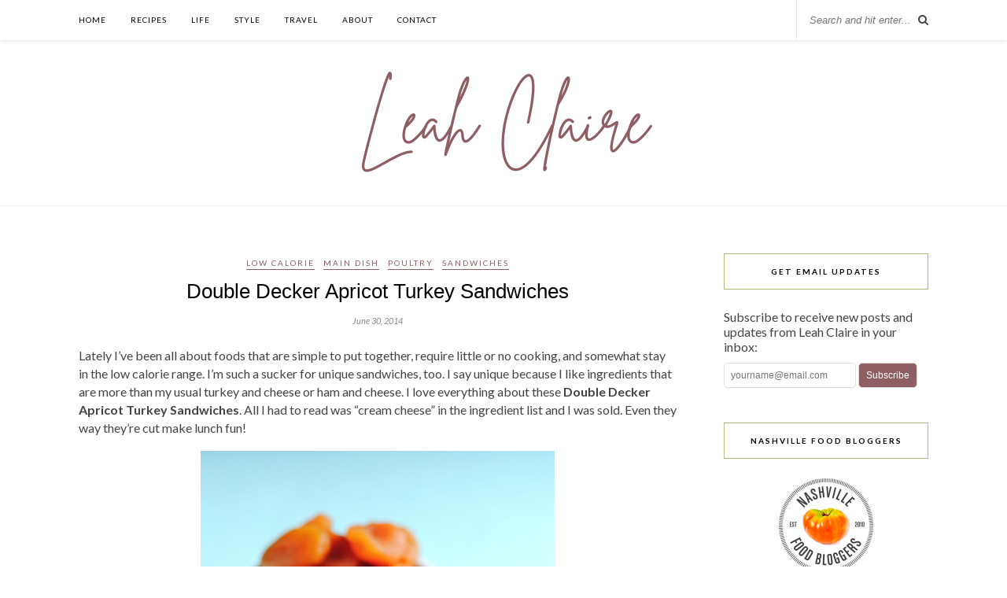

--- FILE ---
content_type: text/html; charset=UTF-8
request_url: https://www.leah-claire.com/double-decker-apricot-turkey-sandwiches/
body_size: 17763
content:
<!DOCTYPE html>
<html lang="en-US">
<head>
	<meta charset="UTF-8">
	<meta http-equiv="X-UA-Compatible" content="IE=edge">
	<meta name="viewport" content="width=device-width, initial-scale=1">
	<meta name="google-site-verification" content="tJzmu0D4QHcM7wfKn3EjE3Uq63EtukS0tZ9BKMUe_BI" />

<!-- Hotjar Tracking Code for www.sohowsittaste.com -->
<script>
    (function(h,o,t,j,a,r){
        h.hj=h.hj||function(){(h.hj.q=h.hj.q||[]).push(arguments)};
        h._hjSettings={hjid:49651,hjsv:5};
        a=o.getElementsByTagName('head')[0];
        r=o.createElement('script');r.async=1;
        r.src=t+h._hjSettings.hjid+j+h._hjSettings.hjsv;
        a.appendChild(r);
    })(window,document,'//static.hotjar.com/c/hotjar-','.js?sv=');
</script>
<!-- end Hotjar -->

<!-- Google Analytics -->
	<script>
  (function(i,s,o,g,r,a,m){i['GoogleAnalyticsObject']=r;i[r]=i[r]||function(){
  (i[r].q=i[r].q||[]).push(arguments)},i[r].l=1*new Date();a=s.createElement(o),
  m=s.getElementsByTagName(o)[0];a.async=1;a.src=g;m.parentNode.insertBefore(a,m)
  })(window,document,'script','//www.google-analytics.com/analytics.js','ga');

  ga('create', 'UA-15962773-1', 'auto');
  ga('send', 'pageview');

</script>
<!-- end Google Analytics -->
	
	<title>Double Decker Apricot Turkey Sandwiches</title>

	<link rel="profile" href="https://gmpg.org/xfn/11" />
	
		<link rel="shortcut icon" href="https://www.leah-claire.com/wp-content/uploads/2020/10/LC-initials-purple-no-bkgd.png" />
		
	<link rel="alternate" type="application/rss+xml" title="Leah Claire RSS Feed" href="https://www.leah-claire.com/feed/" />
	<link rel="alternate" type="application/atom+xml" title="Leah Claire Atom Feed" href="https://www.leah-claire.com/feed/atom/" />
	<link rel="pingback" href="https://www.leah-claire.com/xmlrpc.php" />
	
	<meta name='robots' content='index, follow, max-image-preview:large, max-snippet:-1, max-video-preview:-1' />
	<style>img:is([sizes="auto" i], [sizes^="auto," i]) { contain-intrinsic-size: 3000px 1500px }</style>
	
	<!-- This site is optimized with the Yoast SEO plugin v24.4 - https://yoast.com/wordpress/plugins/seo/ -->
	<meta name="description" content="Recipe for Double Decker Apricot Turkey Sandwiches. Apricot jam with honey nut cream cheese and turkey sandwiched between cinnamon raisin bread." />
	<link rel="canonical" href="https://www.leah-claire.com/double-decker-apricot-turkey-sandwiches/" />
	<meta property="og:locale" content="en_US" />
	<meta property="og:type" content="article" />
	<meta property="og:title" content="Double Decker Apricot Turkey Sandwiches" />
	<meta property="og:description" content="Recipe for Double Decker Apricot Turkey Sandwiches. Apricot jam with honey nut cream cheese and turkey sandwiched between cinnamon raisin bread." />
	<meta property="og:url" content="https://www.leah-claire.com/double-decker-apricot-turkey-sandwiches/" />
	<meta property="og:site_name" content="Leah Claire" />
	<meta property="article:published_time" content="2014-06-30T14:19:06+00:00" />
	<meta property="og:image" content="https://www.leah-claire.com/wp-content/uploads/2014/06/ApricotTurkeySandwiches250.jpg" />
	<meta property="og:image:width" content="250" />
	<meta property="og:image:height" content="250" />
	<meta property="og:image:type" content="image/jpeg" />
	<meta name="author" content="Leah Short" />
	<meta name="twitter:card" content="summary_large_image" />
	<meta name="twitter:creator" content="@SoHowsItTaste" />
	<meta name="twitter:site" content="@SoHowsItTaste" />
	<meta name="twitter:label1" content="Written by" />
	<meta name="twitter:data1" content="Leah Short" />
	<meta name="twitter:label2" content="Est. reading time" />
	<meta name="twitter:data2" content="2 minutes" />
	<script type="application/ld+json" class="yoast-schema-graph">{"@context":"https://schema.org","@graph":[{"@type":"WebPage","@id":"https://www.leah-claire.com/double-decker-apricot-turkey-sandwiches/","url":"https://www.leah-claire.com/double-decker-apricot-turkey-sandwiches/","name":"Double Decker Apricot Turkey Sandwiches","isPartOf":{"@id":"https://www.leah-claire.com/#website"},"primaryImageOfPage":{"@id":"https://www.leah-claire.com/double-decker-apricot-turkey-sandwiches/#primaryimage"},"image":{"@id":"https://www.leah-claire.com/double-decker-apricot-turkey-sandwiches/#primaryimage"},"thumbnailUrl":"https://www.leah-claire.com/wp-content/uploads/2014/06/ApricotTurkeySandwiches250.jpg","datePublished":"2014-06-30T14:19:06+00:00","author":{"@id":"https://www.leah-claire.com/#/schema/person/3774f86d6a54bddbfb874f66377898fb"},"description":"Recipe for Double Decker Apricot Turkey Sandwiches. Apricot jam with honey nut cream cheese and turkey sandwiched between cinnamon raisin bread.","breadcrumb":{"@id":"https://www.leah-claire.com/double-decker-apricot-turkey-sandwiches/#breadcrumb"},"inLanguage":"en-US","potentialAction":[{"@type":"ReadAction","target":["https://www.leah-claire.com/double-decker-apricot-turkey-sandwiches/"]}]},{"@type":"ImageObject","inLanguage":"en-US","@id":"https://www.leah-claire.com/double-decker-apricot-turkey-sandwiches/#primaryimage","url":"https://www.leah-claire.com/wp-content/uploads/2014/06/ApricotTurkeySandwiches250.jpg","contentUrl":"https://www.leah-claire.com/wp-content/uploads/2014/06/ApricotTurkeySandwiches250.jpg","width":250,"height":250,"caption":"Double Decker Apricot Turkey Sandwiches"},{"@type":"BreadcrumbList","@id":"https://www.leah-claire.com/double-decker-apricot-turkey-sandwiches/#breadcrumb","itemListElement":[{"@type":"ListItem","position":1,"name":"Home","item":"https://www.leah-claire.com/"},{"@type":"ListItem","position":2,"name":"Double Decker Apricot Turkey Sandwiches"}]},{"@type":"WebSite","@id":"https://www.leah-claire.com/#website","url":"https://www.leah-claire.com/","name":"Leah Claire","description":"","potentialAction":[{"@type":"SearchAction","target":{"@type":"EntryPoint","urlTemplate":"https://www.leah-claire.com/?s={search_term_string}"},"query-input":{"@type":"PropertyValueSpecification","valueRequired":true,"valueName":"search_term_string"}}],"inLanguage":"en-US"},{"@type":"Person","@id":"https://www.leah-claire.com/#/schema/person/3774f86d6a54bddbfb874f66377898fb","name":"Leah Short","image":{"@type":"ImageObject","inLanguage":"en-US","@id":"https://www.leah-claire.com/#/schema/person/image/","url":"https://secure.gravatar.com/avatar/2cb90a791e12359193f72efa8af8f82c?s=96&d=https%3A%2F%2Fwww.leah-claire.com%2Fwp-content%2Fuploads%2F2020%2F10%2FLC-initials-purple.png&r=g","contentUrl":"https://secure.gravatar.com/avatar/2cb90a791e12359193f72efa8af8f82c?s=96&d=https%3A%2F%2Fwww.leah-claire.com%2Fwp-content%2Fuploads%2F2020%2F10%2FLC-initials-purple.png&r=g","caption":"Leah Short"},"description":"Hi, I'm Leah! I'm a food-loving blogger in Nashville, Tennessee. Pull up a chair and let's share recipes, travel advice, home projects, or just good conversation. I'm so glad you're here!"}]}</script>
	<!-- / Yoast SEO plugin. -->


<link rel='dns-prefetch' href='//maxcdn.bootstrapcdn.com' />
<link rel='dns-prefetch' href='//fonts.googleapis.com' />
<link rel="alternate" type="application/rss+xml" title="Leah Claire &raquo; Feed" href="https://www.leah-claire.com/feed/" />
<link rel="alternate" type="application/rss+xml" title="Leah Claire &raquo; Comments Feed" href="https://www.leah-claire.com/comments/feed/" />
<link rel="alternate" type="application/rss+xml" title="Leah Claire &raquo; Double Decker Apricot Turkey Sandwiches Comments Feed" href="https://www.leah-claire.com/double-decker-apricot-turkey-sandwiches/feed/" />
<script type="text/javascript">
/* <![CDATA[ */
window._wpemojiSettings = {"baseUrl":"https:\/\/s.w.org\/images\/core\/emoji\/15.0.3\/72x72\/","ext":".png","svgUrl":"https:\/\/s.w.org\/images\/core\/emoji\/15.0.3\/svg\/","svgExt":".svg","source":{"concatemoji":"https:\/\/www.leah-claire.com\/wp-includes\/js\/wp-emoji-release.min.js?ver=6.7.4"}};
/*! This file is auto-generated */
!function(i,n){var o,s,e;function c(e){try{var t={supportTests:e,timestamp:(new Date).valueOf()};sessionStorage.setItem(o,JSON.stringify(t))}catch(e){}}function p(e,t,n){e.clearRect(0,0,e.canvas.width,e.canvas.height),e.fillText(t,0,0);var t=new Uint32Array(e.getImageData(0,0,e.canvas.width,e.canvas.height).data),r=(e.clearRect(0,0,e.canvas.width,e.canvas.height),e.fillText(n,0,0),new Uint32Array(e.getImageData(0,0,e.canvas.width,e.canvas.height).data));return t.every(function(e,t){return e===r[t]})}function u(e,t,n){switch(t){case"flag":return n(e,"\ud83c\udff3\ufe0f\u200d\u26a7\ufe0f","\ud83c\udff3\ufe0f\u200b\u26a7\ufe0f")?!1:!n(e,"\ud83c\uddfa\ud83c\uddf3","\ud83c\uddfa\u200b\ud83c\uddf3")&&!n(e,"\ud83c\udff4\udb40\udc67\udb40\udc62\udb40\udc65\udb40\udc6e\udb40\udc67\udb40\udc7f","\ud83c\udff4\u200b\udb40\udc67\u200b\udb40\udc62\u200b\udb40\udc65\u200b\udb40\udc6e\u200b\udb40\udc67\u200b\udb40\udc7f");case"emoji":return!n(e,"\ud83d\udc26\u200d\u2b1b","\ud83d\udc26\u200b\u2b1b")}return!1}function f(e,t,n){var r="undefined"!=typeof WorkerGlobalScope&&self instanceof WorkerGlobalScope?new OffscreenCanvas(300,150):i.createElement("canvas"),a=r.getContext("2d",{willReadFrequently:!0}),o=(a.textBaseline="top",a.font="600 32px Arial",{});return e.forEach(function(e){o[e]=t(a,e,n)}),o}function t(e){var t=i.createElement("script");t.src=e,t.defer=!0,i.head.appendChild(t)}"undefined"!=typeof Promise&&(o="wpEmojiSettingsSupports",s=["flag","emoji"],n.supports={everything:!0,everythingExceptFlag:!0},e=new Promise(function(e){i.addEventListener("DOMContentLoaded",e,{once:!0})}),new Promise(function(t){var n=function(){try{var e=JSON.parse(sessionStorage.getItem(o));if("object"==typeof e&&"number"==typeof e.timestamp&&(new Date).valueOf()<e.timestamp+604800&&"object"==typeof e.supportTests)return e.supportTests}catch(e){}return null}();if(!n){if("undefined"!=typeof Worker&&"undefined"!=typeof OffscreenCanvas&&"undefined"!=typeof URL&&URL.createObjectURL&&"undefined"!=typeof Blob)try{var e="postMessage("+f.toString()+"("+[JSON.stringify(s),u.toString(),p.toString()].join(",")+"));",r=new Blob([e],{type:"text/javascript"}),a=new Worker(URL.createObjectURL(r),{name:"wpTestEmojiSupports"});return void(a.onmessage=function(e){c(n=e.data),a.terminate(),t(n)})}catch(e){}c(n=f(s,u,p))}t(n)}).then(function(e){for(var t in e)n.supports[t]=e[t],n.supports.everything=n.supports.everything&&n.supports[t],"flag"!==t&&(n.supports.everythingExceptFlag=n.supports.everythingExceptFlag&&n.supports[t]);n.supports.everythingExceptFlag=n.supports.everythingExceptFlag&&!n.supports.flag,n.DOMReady=!1,n.readyCallback=function(){n.DOMReady=!0}}).then(function(){return e}).then(function(){var e;n.supports.everything||(n.readyCallback(),(e=n.source||{}).concatemoji?t(e.concatemoji):e.wpemoji&&e.twemoji&&(t(e.twemoji),t(e.wpemoji)))}))}((window,document),window._wpemojiSettings);
/* ]]> */
</script>
<style id='wp-emoji-styles-inline-css' type='text/css'>

	img.wp-smiley, img.emoji {
		display: inline !important;
		border: none !important;
		box-shadow: none !important;
		height: 1em !important;
		width: 1em !important;
		margin: 0 0.07em !important;
		vertical-align: -0.1em !important;
		background: none !important;
		padding: 0 !important;
	}
</style>
<link rel='stylesheet' id='wp-block-library-css' href='https://www.leah-claire.com/wp-includes/css/dist/block-library/style.min.css?ver=6.7.4' type='text/css' media='all' />
<style id='classic-theme-styles-inline-css' type='text/css'>
/*! This file is auto-generated */
.wp-block-button__link{color:#fff;background-color:#32373c;border-radius:9999px;box-shadow:none;text-decoration:none;padding:calc(.667em + 2px) calc(1.333em + 2px);font-size:1.125em}.wp-block-file__button{background:#32373c;color:#fff;text-decoration:none}
</style>
<style id='global-styles-inline-css' type='text/css'>
:root{--wp--preset--aspect-ratio--square: 1;--wp--preset--aspect-ratio--4-3: 4/3;--wp--preset--aspect-ratio--3-4: 3/4;--wp--preset--aspect-ratio--3-2: 3/2;--wp--preset--aspect-ratio--2-3: 2/3;--wp--preset--aspect-ratio--16-9: 16/9;--wp--preset--aspect-ratio--9-16: 9/16;--wp--preset--color--black: #000000;--wp--preset--color--cyan-bluish-gray: #abb8c3;--wp--preset--color--white: #ffffff;--wp--preset--color--pale-pink: #f78da7;--wp--preset--color--vivid-red: #cf2e2e;--wp--preset--color--luminous-vivid-orange: #ff6900;--wp--preset--color--luminous-vivid-amber: #fcb900;--wp--preset--color--light-green-cyan: #7bdcb5;--wp--preset--color--vivid-green-cyan: #00d084;--wp--preset--color--pale-cyan-blue: #8ed1fc;--wp--preset--color--vivid-cyan-blue: #0693e3;--wp--preset--color--vivid-purple: #9b51e0;--wp--preset--gradient--vivid-cyan-blue-to-vivid-purple: linear-gradient(135deg,rgba(6,147,227,1) 0%,rgb(155,81,224) 100%);--wp--preset--gradient--light-green-cyan-to-vivid-green-cyan: linear-gradient(135deg,rgb(122,220,180) 0%,rgb(0,208,130) 100%);--wp--preset--gradient--luminous-vivid-amber-to-luminous-vivid-orange: linear-gradient(135deg,rgba(252,185,0,1) 0%,rgba(255,105,0,1) 100%);--wp--preset--gradient--luminous-vivid-orange-to-vivid-red: linear-gradient(135deg,rgba(255,105,0,1) 0%,rgb(207,46,46) 100%);--wp--preset--gradient--very-light-gray-to-cyan-bluish-gray: linear-gradient(135deg,rgb(238,238,238) 0%,rgb(169,184,195) 100%);--wp--preset--gradient--cool-to-warm-spectrum: linear-gradient(135deg,rgb(74,234,220) 0%,rgb(151,120,209) 20%,rgb(207,42,186) 40%,rgb(238,44,130) 60%,rgb(251,105,98) 80%,rgb(254,248,76) 100%);--wp--preset--gradient--blush-light-purple: linear-gradient(135deg,rgb(255,206,236) 0%,rgb(152,150,240) 100%);--wp--preset--gradient--blush-bordeaux: linear-gradient(135deg,rgb(254,205,165) 0%,rgb(254,45,45) 50%,rgb(107,0,62) 100%);--wp--preset--gradient--luminous-dusk: linear-gradient(135deg,rgb(255,203,112) 0%,rgb(199,81,192) 50%,rgb(65,88,208) 100%);--wp--preset--gradient--pale-ocean: linear-gradient(135deg,rgb(255,245,203) 0%,rgb(182,227,212) 50%,rgb(51,167,181) 100%);--wp--preset--gradient--electric-grass: linear-gradient(135deg,rgb(202,248,128) 0%,rgb(113,206,126) 100%);--wp--preset--gradient--midnight: linear-gradient(135deg,rgb(2,3,129) 0%,rgb(40,116,252) 100%);--wp--preset--font-size--small: 13px;--wp--preset--font-size--medium: 20px;--wp--preset--font-size--large: 36px;--wp--preset--font-size--x-large: 42px;--wp--preset--spacing--20: 0.44rem;--wp--preset--spacing--30: 0.67rem;--wp--preset--spacing--40: 1rem;--wp--preset--spacing--50: 1.5rem;--wp--preset--spacing--60: 2.25rem;--wp--preset--spacing--70: 3.38rem;--wp--preset--spacing--80: 5.06rem;--wp--preset--shadow--natural: 6px 6px 9px rgba(0, 0, 0, 0.2);--wp--preset--shadow--deep: 12px 12px 50px rgba(0, 0, 0, 0.4);--wp--preset--shadow--sharp: 6px 6px 0px rgba(0, 0, 0, 0.2);--wp--preset--shadow--outlined: 6px 6px 0px -3px rgba(255, 255, 255, 1), 6px 6px rgba(0, 0, 0, 1);--wp--preset--shadow--crisp: 6px 6px 0px rgba(0, 0, 0, 1);}:where(.is-layout-flex){gap: 0.5em;}:where(.is-layout-grid){gap: 0.5em;}body .is-layout-flex{display: flex;}.is-layout-flex{flex-wrap: wrap;align-items: center;}.is-layout-flex > :is(*, div){margin: 0;}body .is-layout-grid{display: grid;}.is-layout-grid > :is(*, div){margin: 0;}:where(.wp-block-columns.is-layout-flex){gap: 2em;}:where(.wp-block-columns.is-layout-grid){gap: 2em;}:where(.wp-block-post-template.is-layout-flex){gap: 1.25em;}:where(.wp-block-post-template.is-layout-grid){gap: 1.25em;}.has-black-color{color: var(--wp--preset--color--black) !important;}.has-cyan-bluish-gray-color{color: var(--wp--preset--color--cyan-bluish-gray) !important;}.has-white-color{color: var(--wp--preset--color--white) !important;}.has-pale-pink-color{color: var(--wp--preset--color--pale-pink) !important;}.has-vivid-red-color{color: var(--wp--preset--color--vivid-red) !important;}.has-luminous-vivid-orange-color{color: var(--wp--preset--color--luminous-vivid-orange) !important;}.has-luminous-vivid-amber-color{color: var(--wp--preset--color--luminous-vivid-amber) !important;}.has-light-green-cyan-color{color: var(--wp--preset--color--light-green-cyan) !important;}.has-vivid-green-cyan-color{color: var(--wp--preset--color--vivid-green-cyan) !important;}.has-pale-cyan-blue-color{color: var(--wp--preset--color--pale-cyan-blue) !important;}.has-vivid-cyan-blue-color{color: var(--wp--preset--color--vivid-cyan-blue) !important;}.has-vivid-purple-color{color: var(--wp--preset--color--vivid-purple) !important;}.has-black-background-color{background-color: var(--wp--preset--color--black) !important;}.has-cyan-bluish-gray-background-color{background-color: var(--wp--preset--color--cyan-bluish-gray) !important;}.has-white-background-color{background-color: var(--wp--preset--color--white) !important;}.has-pale-pink-background-color{background-color: var(--wp--preset--color--pale-pink) !important;}.has-vivid-red-background-color{background-color: var(--wp--preset--color--vivid-red) !important;}.has-luminous-vivid-orange-background-color{background-color: var(--wp--preset--color--luminous-vivid-orange) !important;}.has-luminous-vivid-amber-background-color{background-color: var(--wp--preset--color--luminous-vivid-amber) !important;}.has-light-green-cyan-background-color{background-color: var(--wp--preset--color--light-green-cyan) !important;}.has-vivid-green-cyan-background-color{background-color: var(--wp--preset--color--vivid-green-cyan) !important;}.has-pale-cyan-blue-background-color{background-color: var(--wp--preset--color--pale-cyan-blue) !important;}.has-vivid-cyan-blue-background-color{background-color: var(--wp--preset--color--vivid-cyan-blue) !important;}.has-vivid-purple-background-color{background-color: var(--wp--preset--color--vivid-purple) !important;}.has-black-border-color{border-color: var(--wp--preset--color--black) !important;}.has-cyan-bluish-gray-border-color{border-color: var(--wp--preset--color--cyan-bluish-gray) !important;}.has-white-border-color{border-color: var(--wp--preset--color--white) !important;}.has-pale-pink-border-color{border-color: var(--wp--preset--color--pale-pink) !important;}.has-vivid-red-border-color{border-color: var(--wp--preset--color--vivid-red) !important;}.has-luminous-vivid-orange-border-color{border-color: var(--wp--preset--color--luminous-vivid-orange) !important;}.has-luminous-vivid-amber-border-color{border-color: var(--wp--preset--color--luminous-vivid-amber) !important;}.has-light-green-cyan-border-color{border-color: var(--wp--preset--color--light-green-cyan) !important;}.has-vivid-green-cyan-border-color{border-color: var(--wp--preset--color--vivid-green-cyan) !important;}.has-pale-cyan-blue-border-color{border-color: var(--wp--preset--color--pale-cyan-blue) !important;}.has-vivid-cyan-blue-border-color{border-color: var(--wp--preset--color--vivid-cyan-blue) !important;}.has-vivid-purple-border-color{border-color: var(--wp--preset--color--vivid-purple) !important;}.has-vivid-cyan-blue-to-vivid-purple-gradient-background{background: var(--wp--preset--gradient--vivid-cyan-blue-to-vivid-purple) !important;}.has-light-green-cyan-to-vivid-green-cyan-gradient-background{background: var(--wp--preset--gradient--light-green-cyan-to-vivid-green-cyan) !important;}.has-luminous-vivid-amber-to-luminous-vivid-orange-gradient-background{background: var(--wp--preset--gradient--luminous-vivid-amber-to-luminous-vivid-orange) !important;}.has-luminous-vivid-orange-to-vivid-red-gradient-background{background: var(--wp--preset--gradient--luminous-vivid-orange-to-vivid-red) !important;}.has-very-light-gray-to-cyan-bluish-gray-gradient-background{background: var(--wp--preset--gradient--very-light-gray-to-cyan-bluish-gray) !important;}.has-cool-to-warm-spectrum-gradient-background{background: var(--wp--preset--gradient--cool-to-warm-spectrum) !important;}.has-blush-light-purple-gradient-background{background: var(--wp--preset--gradient--blush-light-purple) !important;}.has-blush-bordeaux-gradient-background{background: var(--wp--preset--gradient--blush-bordeaux) !important;}.has-luminous-dusk-gradient-background{background: var(--wp--preset--gradient--luminous-dusk) !important;}.has-pale-ocean-gradient-background{background: var(--wp--preset--gradient--pale-ocean) !important;}.has-electric-grass-gradient-background{background: var(--wp--preset--gradient--electric-grass) !important;}.has-midnight-gradient-background{background: var(--wp--preset--gradient--midnight) !important;}.has-small-font-size{font-size: var(--wp--preset--font-size--small) !important;}.has-medium-font-size{font-size: var(--wp--preset--font-size--medium) !important;}.has-large-font-size{font-size: var(--wp--preset--font-size--large) !important;}.has-x-large-font-size{font-size: var(--wp--preset--font-size--x-large) !important;}
:where(.wp-block-post-template.is-layout-flex){gap: 1.25em;}:where(.wp-block-post-template.is-layout-grid){gap: 1.25em;}
:where(.wp-block-columns.is-layout-flex){gap: 2em;}:where(.wp-block-columns.is-layout-grid){gap: 2em;}
:root :where(.wp-block-pullquote){font-size: 1.5em;line-height: 1.6;}
</style>
<link rel='stylesheet' id='titan-adminbar-styles-css' href='https://www.leah-claire.com/wp-content/plugins/anti-spam/assets/css/admin-bar.css?ver=7.3.8' type='text/css' media='all' />
<link rel='stylesheet' id='contact-form-7-css' href='https://www.leah-claire.com/wp-content/plugins/contact-form-7/includes/css/styles.css?ver=6.0.3' type='text/css' media='all' />
<link rel='stylesheet' id='parent-style-css' href='https://www.leah-claire.com/wp-content/themes/Rosemary/style.css?ver=6.7.4' type='text/css' media='all' />
<link rel='stylesheet' id='sp_style-css' href='https://www.leah-claire.com/wp-content/themes/rosemary-child/style.css?ver=6.7.4' type='text/css' media='all' />
<link rel='stylesheet' id='slicknav-css-css' href='https://www.leah-claire.com/wp-content/themes/Rosemary/css/slicknav.css?ver=6.7.4' type='text/css' media='all' />
<link rel='stylesheet' id='bxslider-css-css' href='https://www.leah-claire.com/wp-content/themes/Rosemary/css/jquery.bxslider.css?ver=6.7.4' type='text/css' media='all' />
<link rel='stylesheet' id='font-awesome-css' href='//maxcdn.bootstrapcdn.com/font-awesome/4.3.0/css/font-awesome.min.css?ver=6.7.4' type='text/css' media='all' />
<link rel='stylesheet' id='responsive-css' href='https://www.leah-claire.com/wp-content/themes/Rosemary/css/responsive.css?ver=6.7.4' type='text/css' media='all' />
<link rel='stylesheet' id='default_body_font-css' href='https://fonts.googleapis.com/css?family=Lato%3A400%2C700%2C400italic%2C700italic&#038;subset=latin%2Clatin-ext&#038;ver=6.7.4' type='text/css' media='all' />
<link rel='stylesheet' id='default_heading_font-css' href='https://fonts.googleapis.com/css?family=Playfair+Display%3A400%2C700%2C400italic%2C700italic&#038;subset=latin%2Clatin-ext&#038;ver=6.7.4' type='text/css' media='all' />
<style id='akismet-widget-style-inline-css' type='text/css'>

			.a-stats {
				--akismet-color-mid-green: #357b49;
				--akismet-color-white: #fff;
				--akismet-color-light-grey: #f6f7f7;

				max-width: 350px;
				width: auto;
			}

			.a-stats * {
				all: unset;
				box-sizing: border-box;
			}

			.a-stats strong {
				font-weight: 600;
			}

			.a-stats a.a-stats__link,
			.a-stats a.a-stats__link:visited,
			.a-stats a.a-stats__link:active {
				background: var(--akismet-color-mid-green);
				border: none;
				box-shadow: none;
				border-radius: 8px;
				color: var(--akismet-color-white);
				cursor: pointer;
				display: block;
				font-family: -apple-system, BlinkMacSystemFont, 'Segoe UI', 'Roboto', 'Oxygen-Sans', 'Ubuntu', 'Cantarell', 'Helvetica Neue', sans-serif;
				font-weight: 500;
				padding: 12px;
				text-align: center;
				text-decoration: none;
				transition: all 0.2s ease;
			}

			/* Extra specificity to deal with TwentyTwentyOne focus style */
			.widget .a-stats a.a-stats__link:focus {
				background: var(--akismet-color-mid-green);
				color: var(--akismet-color-white);
				text-decoration: none;
			}

			.a-stats a.a-stats__link:hover {
				filter: brightness(110%);
				box-shadow: 0 4px 12px rgba(0, 0, 0, 0.06), 0 0 2px rgba(0, 0, 0, 0.16);
			}

			.a-stats .count {
				color: var(--akismet-color-white);
				display: block;
				font-size: 1.5em;
				line-height: 1.4;
				padding: 0 13px;
				white-space: nowrap;
			}
		
</style>
<script type="text/javascript" src="https://www.leah-claire.com/wp-includes/js/jquery/jquery.min.js?ver=3.7.1" id="jquery-core-js"></script>
<script type="text/javascript" src="https://www.leah-claire.com/wp-includes/js/jquery/jquery-migrate.min.js?ver=3.4.1" id="jquery-migrate-js"></script>
<link rel="https://api.w.org/" href="https://www.leah-claire.com/wp-json/" /><link rel="alternate" title="JSON" type="application/json" href="https://www.leah-claire.com/wp-json/wp/v2/posts/4050" /><link rel="EditURI" type="application/rsd+xml" title="RSD" href="https://www.leah-claire.com/xmlrpc.php?rsd" />
<meta name="generator" content="WordPress 6.7.4" />
<link rel='shortlink' href='https://www.leah-claire.com/?p=4050' />
<link rel="alternate" title="oEmbed (JSON)" type="application/json+oembed" href="https://www.leah-claire.com/wp-json/oembed/1.0/embed?url=https%3A%2F%2Fwww.leah-claire.com%2Fdouble-decker-apricot-turkey-sandwiches%2F" />
<link rel="alternate" title="oEmbed (XML)" type="text/xml+oembed" href="https://www.leah-claire.com/wp-json/oembed/1.0/embed?url=https%3A%2F%2Fwww.leah-claire.com%2Fdouble-decker-apricot-turkey-sandwiches%2F&#038;format=xml" />
    <style type="text/css">
	
		#logo { padding:20px 0 20px; }
		
								#nav-wrapper .menu li.current-menu-item > a, #nav-wrapper .menu li.current_page_item > a, #nav-wrapper .menu li a:hover {  color:#b9b879; }
		
		#nav-wrapper .menu .sub-menu, #nav-wrapper .menu .children { background: ; }
		#nav-wrapper ul.menu ul a, #nav-wrapper .menu ul ul a {  color:; }
		#nav-wrapper ul.menu ul a:hover, #nav-wrapper .menu ul ul a:hover { color: #b9b879; background:; }
		
		.slicknav_nav { background:; }
		.slicknav_nav a { color:; }
		.slicknav_menu .slicknav_icon-bar { background-color:; }
		
		#top-social a i { color:#8f5e62; }
		#top-social a:hover i { color:#b9b879; }
		
		#top-search i { color:; }
		#top-search { border-color:; }
		
		.widget-title { background:; color:; border-color:#b9b879; }
		
		a, .social-widget a:hover > i { color:#8f5e62; }
		.post-header .cat a, .post-entry blockquote { border-color:#8f5e62; }
		
		.feat-item .read-more, .more-button  { background:; color:; border-color:#b9b879;}
		.feat-item .read-more:hover, .more-button:hover  { background:#b9b879; color:; border-color:#b9b879;}
		
				.feat-overlay {background: rgba(255,255,255,.7);}

.feat-item {height: 460px; padding: 11.0% 32.5%;} 
@media only screen and (min-width: 942px) and (max-width: 1170px) {.feat-item {height: 375px; padding: 10.2% 29.5%;}} 
@media only screen and (min-width: 768px) and (max-width: 960px) {.feat-item {height: 350px; padding: 11.2% 26.5%;}} 
@media only screen and (max-width: 767px) {.feat-item {height: 220px; padding: 15.2% 21.5%;}} 
@media only screen and (min-width: 480px) and (max-width: 768px) {.feat-item {height: 310px; padding: 18.2% 20.5%;}}				
    </style>
    	
</head>

<body class="post-template-default single single-post postid-4050 single-format-standard">

	<div id="top-bar">
	
		<div class="container">
			
			<div id="nav-wrapper">
				<ul id="menu-main-menu" class="menu"><li id="menu-item-2240" class="menu-item menu-item-type-custom menu-item-object-custom menu-item-home menu-item-2240"><a href="https://www.leah-claire.com/">Home</a></li>
<li id="menu-item-2239" class="menu-item menu-item-type-post_type menu-item-object-page menu-item-2239"><a href="https://www.leah-claire.com/recipes/">Recipes</a></li>
<li id="menu-item-4628" class="menu-item menu-item-type-taxonomy menu-item-object-category menu-item-4628"><a href="https://www.leah-claire.com/category/life/">Life</a></li>
<li id="menu-item-4629" class="menu-item menu-item-type-taxonomy menu-item-object-category menu-item-4629"><a href="https://www.leah-claire.com/category/style/">Style</a></li>
<li id="menu-item-5269" class="menu-item menu-item-type-taxonomy menu-item-object-category menu-item-has-children menu-item-5269"><a href="https://www.leah-claire.com/category/travel/">Travel</a>
<ul class="sub-menu">
	<li id="menu-item-5270" class="menu-item menu-item-type-taxonomy menu-item-object-category menu-item-5270"><a href="https://www.leah-claire.com/category/travel/restaurants-eateries/">Restaurants &#038; Eateries</a></li>
	<li id="menu-item-5305" class="menu-item menu-item-type-taxonomy menu-item-object-category menu-item-5305"><a href="https://www.leah-claire.com/category/travel/events/">Events</a></li>
</ul>
</li>
<li id="menu-item-114" class="menu-item menu-item-type-post_type menu-item-object-page menu-item-has-children menu-item-114"><a href="https://www.leah-claire.com/about/">About</a>
<ul class="sub-menu">
	<li id="menu-item-1706" class="menu-item menu-item-type-post_type menu-item-object-page menu-item-1706"><a href="https://www.leah-claire.com/faq/">FAQ</a></li>
	<li id="menu-item-1703" class="menu-item menu-item-type-post_type menu-item-object-page menu-item-1703"><a href="https://www.leah-claire.com/press/">Press</a></li>
	<li id="menu-item-3117" class="menu-item menu-item-type-post_type menu-item-object-page menu-item-3117"><a href="https://www.leah-claire.com/work-with-me/">Work With Me</a></li>
</ul>
</li>
<li id="menu-item-1689" class="menu-item menu-item-type-post_type menu-item-object-page menu-item-1689"><a href="https://www.leah-claire.com/contact/">Contact</a></li>
</ul>			</div>
			
			<div class="menu-mobile"></div>
			
						<div id="top-search">
				<form role="search" method="get" id="searchform" action="https://www.leah-claire.com/">
		<input type="text" placeholder="Search and hit enter..." name="s" id="s" />
</form>				<i class="fa fa-search search-desktop"></i>
				<i class="fa fa-search search-toggle"></i>
			</div>
			
			<!-- Responsive Search -->
			<div class="show-search">
				<form role="search" method="get" id="searchform" action="https://www.leah-claire.com/">
		<input type="text" placeholder="Search and hit enter..." name="s" id="s" />
</form>			</div>
			<!-- -->
						
						
		</div>
	
	</div>
	
	<header id="header">
	
		<div class="container">
			
			<div id="logo">
				
									
											<h2><a href="https://www.leah-claire.com"><img src="https://www.leah-claire.com/wp-content/uploads/2020/10/Leah-Claire-logo-purple.png" alt="Leah Claire" nopin="nopin" /></a></h2>
										
								
			</div>
			
		</div>
		
	</header>	
	<div class="container">
		
		<div id="content">
		
			<div id="main" >
			
								
					<article id="post-4050" class="post-4050 post type-post status-publish format-standard has-post-thumbnail hentry category-low-calorie category-main-dish category-poultry category-sandwiches tag-apricot-jam tag-cinnamon-raisin-bread tag-cream-cheese tag-dijon-mustard tag-dried-apricots tag-mustard tag-turkey">
	
	<div class="post-header">
		
				<span class="cat"><a href="https://www.leah-claire.com/category/low-calorie/" title="View all posts in Low Calorie" >Low Calorie</a> <a href="https://www.leah-claire.com/category/main-dish/" title="View all posts in Main Dish" >Main Dish</a> <a href="https://www.leah-claire.com/category/poultry/" title="View all posts in Poultry" >Poultry</a> <a href="https://www.leah-claire.com/category/sandwiches/" title="View all posts in Sandwiches" >Sandwiches</a></span>
				
					<h1>Double Decker Apricot Turkey Sandwiches</h1>
				
				<span class="date">June 30, 2014</span>
				
	</div>
	
			
								
		
	<div class="post-entry">
		
				
			<p>Lately I&#8217;ve been all about foods that are simple to put together, require little or no cooking, and somewhat stay in the low calorie range. I&#8217;m such a sucker for unique sandwiches, too. I say unique because I like ingredients that are more than my usual turkey and cheese or ham and cheese. I love everything about these <strong>Double Decker Apricot Turkey Sandwiches</strong>. All I had to read was &#8220;cream cheese&#8221; in the ingredient list and I was sold. Even they way they&#8217;re cut make lunch fun!</p>
<p><img fetchpriority="high" decoding="async" class="aligncenter size-full wp-image-4058" src="https://www.leah-claire.com/wp-content/uploads/2014/06/ApricotTurkeySandwiches3.jpg" alt="Double Decker Apricot Turkey Sandwiches" width="450" height="672" /></p>
<p><span id="more-4050"></span></p>
<p><strong>So, how&#8217;s it taste?</strong></p>
<p>I wish I had amped up the cream cheese layer more for the picture, but I promise it&#8217;s a generous helping. Cream cheese and it stays in the low calorie range&#8230;score! It&#8217;s not just any cream cheese, but honey nut with chopped dried apricots! Here&#8217;s where it gives a nice texture contrast to all the creaminess. The next flavor burst comes from apricot jam mixed with Dijon mustard. Sweet and sour! I actually used mango chutney in place of the apricot jam and loved it. It made it a bit more tangier than sweet, but so good paired with that sweet cream cheese! The turkey rounds out the sandwich to make it hearty and filling. You could also use ham in place of the turkey or both!</p>
<p><img decoding="async" class="aligncenter size-full wp-image-4057" src="https://www.leah-claire.com/wp-content/uploads/2014/06/ApricotTurkeySandwiches2.jpg" alt="Double Decker Apricot Turkey Sandwiches" width="450" height="672" /></p>
<p>The outside slices are cinnamon raisin bread. This is another selling point of this sandwich because it reminds me of my <a title="Goat Cheese Sandwiches with Honey &amp; Fig" href="https://www.leah-claire.com/2012/06/goat-cheese-sandwiches-with-honey-fig.html">Goat Cheese Sandwiches with Honey and Fig</a>. That sandwich is to die for and this one has similar flavor components. The double decker slice in the middle is whole wheat. You could leave this out if you&#8217;d like. Make sure to get similar-sized bread so your sandwiches will line up. I used Pepperidge Farm brand for both breads. I served these sandwiches in quartered slices and used toothpicks to keep them together. These would be great as little snacks at a party or just to make your lunch more exciting!</p>
<div class="recipe hrecipe">

<img decoding="async" src="https://www.leah-claire.com/wp-content/uploads/2014/06/ApricotTurkeySandwiches250.jpg" class="photo nopin" align="right" width="110" height="110" nopin="nopin" />

<div class="printbutton">
<a href="https://www.leah-claire.com/double-decker-apricot-turkey-sandwiches//print/" title="Print Recipe"><img decoding="async" src="https://www.leah-claire.com/wp-content/themes/rosemary-child/images/print.png" alt="Print" class="nopin" />Print</a>
<!-- Remove Ziplist save button
<script id='wk_script' src='http://www.ziplist.com/javascripts/wk.js' type='text/javascript'></script><a class='ziplist-button add-recipe custom' href='http://www.ziplist.com/webkitchen/button/add_recipe?as_sohowsittaste=sohowsittaste&amp;url=https://www.leah-claire.com/double-decker-apricot-turkey-sandwiches/' target='_blank' title="Save to ZipList Recipe Box"><img decoding="async" src="https://www.leah-claire.com/wp-content/themes/Rosemary/images/save.png" alt="Save" class="nopin" />Save</a>
-->
</div>
		
<div class="time">
<p><strong>Yield:</strong> <span class="yield">8 sandwiches</span></p>
<p><strong>Prep Time:</strong> <span class="preptime">20 min</span></p>
<p><strong>Total Time:</strong> <span class="duration">20 min</span></p>
</div>

<span class="item">
<h2 class="fn">Double Decker Apricot Turkey Sandwiches</h2>
</span>


<div class="ingredients">
<h3>Ingredients:</h3>
<div class="ingredient"><p>1/3 cup apricot jam<br />
1 tbsp. Dijon mustard<br />
1/2 cup honey-nut soft cream cheese (from 8 oz. tub)<br />
2 tbsp. chopped dried apricots<br />
16 slices cinnamon raisin bread<br />
8 slices whole wheat bread<br />
1 lb. thinly sliced smoked turkey</p>
</div>
</div>

<div class="directions">
<h3>Directions:</h3>
<div class="instructions"><p>1. Mix apricot jam and mustard. Mix cream cheese and apricots.</p>
<p>2. Spread jam mixture on one side of 8 slices cinnamon bread and 8 slices wheat bread. Place turkey on cinnamon bread; add wheat bread with spread sides down.</p>
<p>3. Spread cream cheese mixture on remaining 8 slices cinnamon bread. Place cinnamon bread, cream cheese sides down, on sandwich stacks. Cut each sandwich diagonally into fourths to make 4 triangular sandwiches.</p>
</div>
</div>

<div class="notes"><p>per serving: 330 calories, 8g fat, 50g carbs, 3g fiber, 18g protein</p>
</div>

<div class="source"><p><a title="Betty Crocker" href="http://www.bettycrocker.com/recipes/double-decker-apricot-turkey-pic-wiches/3bdcfd23-5b24-494a-a358-10cc0244fd79" target="_blank">Source: Betty Crocker</a></p>
</div>
</div>
			
				
		
				
								
	</div>
	
		
	<div class="post-meta">
		
				
		<div class="meta-comments">
			<a href="https://www.leah-claire.com/double-decker-apricot-turkey-sandwiches/#comments">16 Comments</a>		</div>
				
				
	</div>
		
				<div class="post-author">
		
	<div class="author-img">
		<img alt='' src='https://secure.gravatar.com/avatar/2cb90a791e12359193f72efa8af8f82c?s=100&#038;d=https%3A%2F%2Fwww.leah-claire.com%2Fwp-content%2Fuploads%2F2020%2F10%2FLC-initials-purple.png&#038;r=g' srcset='https://secure.gravatar.com/avatar/2cb90a791e12359193f72efa8af8f82c?s=200&#038;d=https%3A%2F%2Fwww.leah-claire.com%2Fwp-content%2Fuploads%2F2020%2F10%2FLC-initials-purple.png&#038;r=g 2x' class='avatar avatar-100 photo' height='100' width='100' loading='lazy' decoding='async'/>	</div>
	
	<div class="author-content">
		<h5><a href="https://www.leah-claire.com/author/maddie7/" title="Posts by Leah Short" rel="author">Leah Short</a></h5>
		<p>Hi, I'm Leah! I'm a food-loving blogger in Nashville, Tennessee. Pull up a chair and let's share recipes, travel advice, home projects, or just good conversation. I'm so glad you're here!</p>
													</div>
	
</div>			
						<div class="post-related"><div class="post-box"><h4 class="post-box-title">You Might Also Like</h4></div>
						<div class="item-related">
					
										<a href="https://www.leah-claire.com/salmon-burgers-with-slaw/"><img width="250" height="250" src="https://www.leah-claire.com/wp-content/uploads/2018/03/IMG_20180302_182257_326-250x250.jpg" class="attachment-thumbnail size-thumbnail wp-post-image" alt="Salmon Burgers with Slaw" title="" nopin="nopin" decoding="async" loading="lazy" /></a>
					
										
					<h3><a href="https://www.leah-claire.com/salmon-burgers-with-slaw/">Salmon Burgers with Slaw</a></h3>
					<!--<span class="date">March 15, 2018</span>-->
					
				</div>
						<div class="item-related">
					
										<a href="https://www.leah-claire.com/lavender-purple-bridal-shower/"><img width="250" height="250" src="https://www.leah-claire.com/wp-content/uploads/2012/03/FoodTable2-250x250.jpg" class="attachment-thumbnail size-thumbnail wp-post-image" alt="Food Table" title="" nopin="nopin" decoding="async" loading="lazy" /></a>
					
										
					<h3><a href="https://www.leah-claire.com/lavender-purple-bridal-shower/">Lavender &#038; Purple Bridal Shower</a></h3>
					<!--<span class="date">March 25, 2012</span>-->
					
				</div>
						<div class="item-related">
					
										<a href="https://www.leah-claire.com/spicy-chicken-caesar-salad/"><img width="250" height="250" src="https://www.leah-claire.com/wp-content/uploads/2011/04/SpicyChickenCaesarSalad-250x250.jpg" class="attachment-thumbnail size-thumbnail wp-post-image" alt="Spicy Chicken Caesar Salad" title="" nopin="nopin" decoding="async" loading="lazy" /></a>
					
										
					<h3><a href="https://www.leah-claire.com/spicy-chicken-caesar-salad/">Spicy Chicken Caesar Salad</a></h3>
					<!--<span class="date">April 15, 2011</span>-->
					
				</div>
						<div class="item-related">
					
										<a href="https://www.leah-claire.com/citrus-shrimp-rice/"><img width="250" height="250" src="https://www.leah-claire.com/wp-content/uploads/2011/08/CitrusShrimpandRice-250x250.jpg" class="attachment-thumbnail size-thumbnail wp-post-image" alt="Citrus Shrimp and Rice" title="" nopin="nopin" decoding="async" loading="lazy" /></a>
					
										
					<h3><a href="https://www.leah-claire.com/citrus-shrimp-rice/">Citrus Shrimp &#038; Rice</a></h3>
					<!--<span class="date">August 24, 2011</span>-->
					
				</div>
		</div>			
	<div class="post-comments" id="comments">
	
	<div class='comments'>		<li class="comment even thread-even depth-1" id="comment-13879">
			
			<div class="thecomment">
						
				<div class="author-img">
					<img alt='' src='https://secure.gravatar.com/avatar/a34d11e238a2afa57e6a8c5b3af51f08?s=50&#038;d=https%3A%2F%2Fwww.leah-claire.com%2Fwp-content%2Fuploads%2F2020%2F10%2FLC-initials-purple.png&#038;r=g' srcset='https://secure.gravatar.com/avatar/a34d11e238a2afa57e6a8c5b3af51f08?s=100&#038;d=https%3A%2F%2Fwww.leah-claire.com%2Fwp-content%2Fuploads%2F2020%2F10%2FLC-initials-purple.png&#038;r=g 2x' class='avatar avatar-50 photo' height='50' width='50' loading='lazy' decoding='async'/>				</div>
				
				<div class="comment-text">
					<span class="reply">
																	</span>
					<span class="author"><a href="http://mysavoryspoon.blogspot.com" class="url" rel="ugc external nofollow">cheri</a></span>
					<span class="date">June 30, 2014 at 10:09 am</span>
										<p>Another great sandwich Leah, love the cream cheese with the dried apricots and the smoked turkey. Sweet and savory, my favorite combination.</p>
				</div>
						
			</div>
			
			
		</li>

		</li><!-- #comment-## -->
		<li class="comment odd alt thread-odd thread-alt depth-1" id="comment-13880">
			
			<div class="thecomment">
						
				<div class="author-img">
					<img alt='' src='https://secure.gravatar.com/avatar/69455460fb3e478fdd1523524376161c?s=50&#038;d=https%3A%2F%2Fwww.leah-claire.com%2Fwp-content%2Fuploads%2F2020%2F10%2FLC-initials-purple.png&#038;r=g' srcset='https://secure.gravatar.com/avatar/69455460fb3e478fdd1523524376161c?s=100&#038;d=https%3A%2F%2Fwww.leah-claire.com%2Fwp-content%2Fuploads%2F2020%2F10%2FLC-initials-purple.png&#038;r=g 2x' class='avatar avatar-50 photo' height='50' width='50' loading='lazy' decoding='async'/>				</div>
				
				<div class="comment-text">
					<span class="reply">
																	</span>
					<span class="author"><a href="http://brunchtimebaker.com" class="url" rel="ugc external nofollow">Layla @ Brunch Time Baker</a></span>
					<span class="date">June 30, 2014 at 10:24 am</span>
										<p>These sandwiches look so good! YUM</p>
				</div>
						
			</div>
			
			
		</li>

		</li><!-- #comment-## -->
		<li class="comment even thread-even depth-1" id="comment-13881">
			
			<div class="thecomment">
						
				<div class="author-img">
					<img alt='' src='https://secure.gravatar.com/avatar/86813475961c15bd6ca3fa6907566169?s=50&#038;d=https%3A%2F%2Fwww.leah-claire.com%2Fwp-content%2Fuploads%2F2020%2F10%2FLC-initials-purple.png&#038;r=g' srcset='https://secure.gravatar.com/avatar/86813475961c15bd6ca3fa6907566169?s=100&#038;d=https%3A%2F%2Fwww.leah-claire.com%2Fwp-content%2Fuploads%2F2020%2F10%2FLC-initials-purple.png&#038;r=g 2x' class='avatar avatar-50 photo' height='50' width='50' loading='lazy' decoding='async'/>				</div>
				
				<div class="comment-text">
					<span class="reply">
																	</span>
					<span class="author"><a href="http://whatjessicabakednext.wordpress.com/" class="url" rel="ugc external nofollow">Jess @ whatjessicabakednext</a></span>
					<span class="date">June 30, 2014 at 10:36 am</span>
										<p>This sandwich looks amazing, Leah! Love the dried apricots- so delicious with turkey!</p>
				</div>
						
			</div>
			
			
		</li>

		</li><!-- #comment-## -->
		<li class="comment odd alt thread-odd thread-alt depth-1" id="comment-13882">
			
			<div class="thecomment">
						
				<div class="author-img">
					<img alt='' src='https://secure.gravatar.com/avatar/9c4131c0063acf326d097f32085c689b?s=50&#038;d=https%3A%2F%2Fwww.leah-claire.com%2Fwp-content%2Fuploads%2F2020%2F10%2FLC-initials-purple.png&#038;r=g' srcset='https://secure.gravatar.com/avatar/9c4131c0063acf326d097f32085c689b?s=100&#038;d=https%3A%2F%2Fwww.leah-claire.com%2Fwp-content%2Fuploads%2F2020%2F10%2FLC-initials-purple.png&#038;r=g 2x' class='avatar avatar-50 photo' height='50' width='50' loading='lazy' decoding='async'/>				</div>
				
				<div class="comment-text">
					<span class="reply">
																	</span>
					<span class="author"><a href="http://www.minutespermile.com" class="url" rel="ugc external nofollow">mary @ minutes per mile</a></span>
					<span class="date">June 30, 2014 at 2:10 pm</span>
										<p>this sounds very interesting! i do a somewhat similar thing for breakfast sometimes &#8212; toasted bread, parmesan cheese (salty), apricot jam (sweet), and a fried egg. i love sandwiches with a little bit of sweet &#8212; and of course, cream cheese just makes everything the best.</p>
				</div>
						
			</div>
			
			
		</li>

		</li><!-- #comment-## -->
		<li class="comment even thread-even depth-1" id="comment-13884">
			
			<div class="thecomment">
						
				<div class="author-img">
					<img alt='' src='https://secure.gravatar.com/avatar/07afdf1c2bac75f8dbbb3cb5b614d20b?s=50&#038;d=https%3A%2F%2Fwww.leah-claire.com%2Fwp-content%2Fuploads%2F2020%2F10%2FLC-initials-purple.png&#038;r=g' srcset='https://secure.gravatar.com/avatar/07afdf1c2bac75f8dbbb3cb5b614d20b?s=100&#038;d=https%3A%2F%2Fwww.leah-claire.com%2Fwp-content%2Fuploads%2F2020%2F10%2FLC-initials-purple.png&#038;r=g 2x' class='avatar avatar-50 photo' height='50' width='50' loading='lazy' decoding='async'/>				</div>
				
				<div class="comment-text">
					<span class="reply">
																	</span>
					<span class="author">alexandra</span>
					<span class="date">June 30, 2014 at 6:27 pm</span>
										<p>That flavor combo sounds delicious! What a fun lunch!</p>
				</div>
						
			</div>
			
			
		</li>

		</li><!-- #comment-## -->
		<li class="comment odd alt thread-odd thread-alt depth-1" id="comment-13885">
			
			<div class="thecomment">
						
				<div class="author-img">
					<img alt='' src='https://secure.gravatar.com/avatar/6832c71eba8dfa1f353e26f8689a41e8?s=50&#038;d=https%3A%2F%2Fwww.leah-claire.com%2Fwp-content%2Fuploads%2F2020%2F10%2FLC-initials-purple.png&#038;r=g' srcset='https://secure.gravatar.com/avatar/6832c71eba8dfa1f353e26f8689a41e8?s=100&#038;d=https%3A%2F%2Fwww.leah-claire.com%2Fwp-content%2Fuploads%2F2020%2F10%2FLC-initials-purple.png&#038;r=g 2x' class='avatar avatar-50 photo' height='50' width='50' loading='lazy' decoding='async'/>				</div>
				
				<div class="comment-text">
					<span class="reply">
																	</span>
					<span class="author"><a href="http://oneparticularkitchen.com" class="url" rel="ugc external nofollow">Erin @ One Particular Kitchen</a></span>
					<span class="date">June 30, 2014 at 7:09 pm</span>
										<p>I neeeeeeed this! I never would have thought to use cinnamon swirl bread. So smart!</p>
				</div>
						
			</div>
			
			
		</li>

		</li><!-- #comment-## -->
		<li class="comment even thread-even depth-1" id="comment-13886">
			
			<div class="thecomment">
						
				<div class="author-img">
					<img alt='' src='https://secure.gravatar.com/avatar/bb8afdaad9695f62327e96502985960d?s=50&#038;d=https%3A%2F%2Fwww.leah-claire.com%2Fwp-content%2Fuploads%2F2020%2F10%2FLC-initials-purple.png&#038;r=g' srcset='https://secure.gravatar.com/avatar/bb8afdaad9695f62327e96502985960d?s=100&#038;d=https%3A%2F%2Fwww.leah-claire.com%2Fwp-content%2Fuploads%2F2020%2F10%2FLC-initials-purple.png&#038;r=g 2x' class='avatar avatar-50 photo' height='50' width='50' loading='lazy' decoding='async'/>				</div>
				
				<div class="comment-text">
					<span class="reply">
																	</span>
					<span class="author"><a href="http://www.hungryhealthyhappy.com" class="url" rel="ugc external nofollow">Dannii @ Hungry Healthy Happy</a></span>
					<span class="date">July 1, 2014 at 5:24 am</span>
										<p>This looks absolutely epic! I love the sound of the cream cheese and the apricot together. I will definitely be trying it this weekend. I shall Tweet it now too 🙂</p>
				</div>
						
			</div>
			
			
		</li>

		</li><!-- #comment-## -->
		<li class="comment odd alt thread-odd thread-alt depth-1" id="comment-13890">
			
			<div class="thecomment">
						
				<div class="author-img">
					<img alt='' src='https://secure.gravatar.com/avatar/435b25869a9b2fc9172bdf3422533353?s=50&#038;d=https%3A%2F%2Fwww.leah-claire.com%2Fwp-content%2Fuploads%2F2020%2F10%2FLC-initials-purple.png&#038;r=g' srcset='https://secure.gravatar.com/avatar/435b25869a9b2fc9172bdf3422533353?s=100&#038;d=https%3A%2F%2Fwww.leah-claire.com%2Fwp-content%2Fuploads%2F2020%2F10%2FLC-initials-purple.png&#038;r=g 2x' class='avatar avatar-50 photo' height='50' width='50' loading='lazy' decoding='async'/>				</div>
				
				<div class="comment-text">
					<span class="reply">
																	</span>
					<span class="author">Bianca @ Confessions of a Chocoholic</span>
					<span class="date">July 1, 2014 at 10:23 am</span>
										<p>You had me at cream cheese, too!</p>
				</div>
						
			</div>
			
			
		</li>

		</li><!-- #comment-## -->
		<li class="comment even thread-even depth-1" id="comment-13891">
			
			<div class="thecomment">
						
				<div class="author-img">
					<img alt='' src='https://secure.gravatar.com/avatar/65fd7598dd140318202164ce99c17726?s=50&#038;d=https%3A%2F%2Fwww.leah-claire.com%2Fwp-content%2Fuploads%2F2020%2F10%2FLC-initials-purple.png&#038;r=g' srcset='https://secure.gravatar.com/avatar/65fd7598dd140318202164ce99c17726?s=100&#038;d=https%3A%2F%2Fwww.leah-claire.com%2Fwp-content%2Fuploads%2F2020%2F10%2FLC-initials-purple.png&#038;r=g 2x' class='avatar avatar-50 photo' height='50' width='50' loading='lazy' decoding='async'/>				</div>
				
				<div class="comment-text">
					<span class="reply">
																	</span>
					<span class="author"><a href="http://www.primaverakitchen.com" class="url" rel="ugc external nofollow">Olivia - Primavera Kitchen</a></span>
					<span class="date">July 1, 2014 at 10:59 am</span>
										<p>OMG this sandwich must be divine!!! I’ve been all about foods that are simple to put together as well, Leah. Summer makes me a little lazy 😉  This cinnamon raisin bread looks so flavourful with turkey. Love love love!!</p>
				</div>
						
			</div>
			
			
		</li>

		</li><!-- #comment-## -->
		<li class="comment odd alt thread-odd thread-alt depth-1" id="comment-13892">
			
			<div class="thecomment">
						
				<div class="author-img">
					<img alt='' src='https://secure.gravatar.com/avatar/647b2b217109ae47048bf51cb27d4b1b?s=50&#038;d=https%3A%2F%2Fwww.leah-claire.com%2Fwp-content%2Fuploads%2F2020%2F10%2FLC-initials-purple.png&#038;r=g' srcset='https://secure.gravatar.com/avatar/647b2b217109ae47048bf51cb27d4b1b?s=100&#038;d=https%3A%2F%2Fwww.leah-claire.com%2Fwp-content%2Fuploads%2F2020%2F10%2FLC-initials-purple.png&#038;r=g 2x' class='avatar avatar-50 photo' height='50' width='50' loading='lazy' decoding='async'/>				</div>
				
				<div class="comment-text">
					<span class="reply">
																	</span>
					<span class="author"><a href="http://whiskandshout.com" class="url" rel="ugc external nofollow">Medha @ Whisk &amp; Shout</a></span>
					<span class="date">July 1, 2014 at 12:06 pm</span>
										<p>What a unique and perfect pairing! This would make a great lunch 🙂</p>
				</div>
						
			</div>
			
			
		</li>

		</li><!-- #comment-## -->
		<li class="comment even thread-even depth-1" id="comment-13893">
			
			<div class="thecomment">
						
				<div class="author-img">
					<img alt='' src='https://secure.gravatar.com/avatar/6fd6428deed8ac7235c0114fd0a5a525?s=50&#038;d=https%3A%2F%2Fwww.leah-claire.com%2Fwp-content%2Fuploads%2F2020%2F10%2FLC-initials-purple.png&#038;r=g' srcset='https://secure.gravatar.com/avatar/6fd6428deed8ac7235c0114fd0a5a525?s=100&#038;d=https%3A%2F%2Fwww.leah-claire.com%2Fwp-content%2Fuploads%2F2020%2F10%2FLC-initials-purple.png&#038;r=g 2x' class='avatar avatar-50 photo' height='50' width='50' loading='lazy' decoding='async'/>				</div>
				
				<div class="comment-text">
					<span class="reply">
																	</span>
					<span class="author"><a href="http://www.maebells.com" class="url" rel="ugc external nofollow">Annie @Maebells</a></span>
					<span class="date">July 1, 2014 at 12:21 pm</span>
										<p>I have been cravvvvving this since I saw it on Instagram! Love the unique flavor combo! And I am just like you, I love unique sandwiches, with a little creativity you can turn a sandwich into a culinary masterpiece!</p>
				</div>
						
			</div>
			
			
		</li>

		</li><!-- #comment-## -->
		<li class="comment odd alt thread-odd thread-alt depth-1" id="comment-13894">
			
			<div class="thecomment">
						
				<div class="author-img">
					<img alt='' src='https://secure.gravatar.com/avatar/c100210319c670a0c907da6b9f65ec61?s=50&#038;d=https%3A%2F%2Fwww.leah-claire.com%2Fwp-content%2Fuploads%2F2020%2F10%2FLC-initials-purple.png&#038;r=g' srcset='https://secure.gravatar.com/avatar/c100210319c670a0c907da6b9f65ec61?s=100&#038;d=https%3A%2F%2Fwww.leah-claire.com%2Fwp-content%2Fuploads%2F2020%2F10%2FLC-initials-purple.png&#038;r=g 2x' class='avatar avatar-50 photo' height='50' width='50' loading='lazy' decoding='async'/>				</div>
				
				<div class="comment-text">
					<span class="reply">
																	</span>
					<span class="author"><a href="http://www.bakefrostrepeat.com" class="url" rel="ugc external nofollow">Shannon @ Bake. Frost. Repeat.</a></span>
					<span class="date">July 1, 2014 at 3:17 pm</span>
										<p>Seriously? That sandwich looks amazing. I love the cream cheese and the cinnamon raisin bread. I would&#8217;ve never thought to put all that together with turkey. Totes trying it 🙂</p>
				</div>
						
			</div>
			
			
		</li>

		</li><!-- #comment-## -->
		<li class="comment even thread-even depth-1" id="comment-13895">
			
			<div class="thecomment">
						
				<div class="author-img">
					<img alt='' src='https://secure.gravatar.com/avatar/957e0533f07f54345d41db5b6c6c204f?s=50&#038;d=https%3A%2F%2Fwww.leah-claire.com%2Fwp-content%2Fuploads%2F2020%2F10%2FLC-initials-purple.png&#038;r=g' srcset='https://secure.gravatar.com/avatar/957e0533f07f54345d41db5b6c6c204f?s=100&#038;d=https%3A%2F%2Fwww.leah-claire.com%2Fwp-content%2Fuploads%2F2020%2F10%2FLC-initials-purple.png&#038;r=g 2x' class='avatar avatar-50 photo' height='50' width='50' loading='lazy' decoding='async'/>				</div>
				
				<div class="comment-text">
					<span class="reply">
																	</span>
					<span class="author"><a href="http://www.shelikesfood.com" class="url" rel="ugc external nofollow">Isadora @ She Likes Food</a></span>
					<span class="date">July 1, 2014 at 10:04 pm</span>
										<p>I&#8217;m totally on the same page as you!  I love easy meals that require little cooking and I love unique sandwiches!  I would have never thought to pair apricot and turkey on a sandwich but I&#8217;m so glad you did because it sounds amazing!</p>
				</div>
						
			</div>
			
			
		</li>

		</li><!-- #comment-## -->
		<li class="comment odd alt thread-odd thread-alt depth-1" id="comment-13898">
			
			<div class="thecomment">
						
				<div class="author-img">
					<img alt='' src='https://secure.gravatar.com/avatar/37c9bc344f7ad3a259fc0f44979ee686?s=50&#038;d=https%3A%2F%2Fwww.leah-claire.com%2Fwp-content%2Fuploads%2F2020%2F10%2FLC-initials-purple.png&#038;r=g' srcset='https://secure.gravatar.com/avatar/37c9bc344f7ad3a259fc0f44979ee686?s=100&#038;d=https%3A%2F%2Fwww.leah-claire.com%2Fwp-content%2Fuploads%2F2020%2F10%2FLC-initials-purple.png&#038;r=g 2x' class='avatar avatar-50 photo' height='50' width='50' loading='lazy' decoding='async'/>				</div>
				
				<div class="comment-text">
					<span class="reply">
																	</span>
					<span class="author"><a href="http://www.pumpkinnspice.com" class="url" rel="ugc external nofollow">Gayle @ Pumpkin 'N Spice</a></span>
					<span class="date">July 2, 2014 at 7:25 am</span>
										<p>These are gorgeous sandwiches, Leah! Absolutely love the apricot and turkey&#8230;sounds like the flavors go together perfectly!</p>
				</div>
						
			</div>
			
			
		</li>

		</li><!-- #comment-## -->
		<li class="comment even thread-even depth-1" id="comment-13899">
			
			<div class="thecomment">
						
				<div class="author-img">
					<img alt='' src='https://secure.gravatar.com/avatar/89f08f25313f280ed66eee702a373a4c?s=50&#038;d=https%3A%2F%2Fwww.leah-claire.com%2Fwp-content%2Fuploads%2F2020%2F10%2FLC-initials-purple.png&#038;r=g' srcset='https://secure.gravatar.com/avatar/89f08f25313f280ed66eee702a373a4c?s=100&#038;d=https%3A%2F%2Fwww.leah-claire.com%2Fwp-content%2Fuploads%2F2020%2F10%2FLC-initials-purple.png&#038;r=g 2x' class='avatar avatar-50 photo' height='50' width='50' loading='lazy' decoding='async'/>				</div>
				
				<div class="comment-text">
					<span class="reply">
																	</span>
					<span class="author"><a href="http://sweetpeasandsaffron.com" class="url" rel="ugc external nofollow">Denise | Sweet Peas &amp; Saffron</a></span>
					<span class="date">July 2, 2014 at 10:18 am</span>
										<p>Love the sweet-savory combination&#8230;I bet this sandwich made lunch extra delicious and fun!</p>
				</div>
						
			</div>
			
			
		</li>

		</li><!-- #comment-## -->
		<li class="comment odd alt thread-odd thread-alt depth-1" id="comment-13900">
			
			<div class="thecomment">
						
				<div class="author-img">
					<img alt='' src='https://secure.gravatar.com/avatar/1d1a9c84a26149d7199c126daddc1b20?s=50&#038;d=https%3A%2F%2Fwww.leah-claire.com%2Fwp-content%2Fuploads%2F2020%2F10%2FLC-initials-purple.png&#038;r=g' srcset='https://secure.gravatar.com/avatar/1d1a9c84a26149d7199c126daddc1b20?s=100&#038;d=https%3A%2F%2Fwww.leah-claire.com%2Fwp-content%2Fuploads%2F2020%2F10%2FLC-initials-purple.png&#038;r=g 2x' class='avatar avatar-50 photo' height='50' width='50' loading='lazy' decoding='async'/>				</div>
				
				<div class="comment-text">
					<span class="reply">
																	</span>
					<span class="author"><a href="http://deliciouslyyum.com/" class="url" rel="ugc external nofollow">Kathi @ Deliciously Yum!</a></span>
					<span class="date">July 2, 2014 at 11:22 am</span>
										<p>I have never made a savory sandwich with cinnamon raisin bread. Love the sweet and sour combo you&#8217;ve got going on here! This is def a must-make 🙂</p>
				</div>
						
			</div>
			
			
		</li>

		</li><!-- #comment-## -->
</div><div id='comments_pagination'></div>

</div> <!-- end comments div -->
	
</article>						
								
								
			</div>

<aside id="sidebar">
	
	<div id="custom_html-5" class="widget_text widget widget_custom_html"><h4 class="widget-title">Get Email Updates</h4><div class="textwidget custom-html-widget">Subscribe to receive new posts and updates from Leah Claire in your inbox:
<!-- Begin MailChimp Signup Form -->
<div class="jform" style="margin-top:5px;">

<form action="https://sohowsittaste.us7.list-manage2.com/subscribe/post?u=612b514c52b0efea4c01f1be6&amp;id=e21556b65d" method="post" id="mc-embedded-subscribe-form" name="mc-embedded-subscribe-form" class="validate" target="_blank">

<input type="email" value="" name="EMAIL" style="width:150px; margin-right: 0px;" class="required" id="mce-EMAIL" placeholder="yourname@email.com" />

<input type="submit" value="Subscribe" style="width:75px;  background-color: #8F5E62; color: white; cursor: pointer;" name="subscribe" id="mc-embedded-subscribe"  />

</form>
<div class="clear"></div>
</div>

<!--End mc_embed_signup--></div></div><div id="custom_html-4" class="widget_text widget widget_custom_html"><h4 class="widget-title">Nashville Food Bloggers</h4><div class="textwidget custom-html-widget"><div align="center"><a href="http://www.nashvillefoodbloggers.com/" target="_blank"><img src="https://www.leah-claire.com/wp-content/uploads/2015/08/nfb-120.png" alt="Nashville Food Bloggers" height="120" width="120" border="0" /></a></div></div></div><div id="custom_html-2" class="widget_text widget widget_custom_html"><h4 class="widget-title">Disclaimer</h4><div class="textwidget custom-html-widget"><p><small>All content and photography is copyright Leah Claire ©2009-2025, unless otherwise noted on individual posts.</small></p>
<p>&nbsp;</p>
<p><small>Content and photography on Leah Claire may not be duplicated or republished without permission. Sharing a recipe is permitted as long as proper credit with a link back to the specific post on my blog is given. Generally I do not allow use of any photography. If you have any questions, please contact me. Thank you!</small></p></div></div>	
</aside>	
		<!-- END CONTENT -->
		</div>
		
	<!-- END CONTAINER -->
	</div>
	
	<div id="instagram-footer">
		
				
	</div>
	
	<div id="footer">
		
		<div class="container">
			
			<p class="copyright left">© 2009-2026&nbsp;Leah Claire</br><a href="/terms-of-use">Terms of Use</a> | <a href="/privacy-policy">Privacy Policy</a></p>
			<p class="copyright right"></p>
			
		</div>
		
	</div>
	
	<script type="text/javascript" src="https://www.leah-claire.com/wp-includes/js/dist/hooks.min.js?ver=4d63a3d491d11ffd8ac6" id="wp-hooks-js"></script>
<script type="text/javascript" src="https://www.leah-claire.com/wp-includes/js/dist/i18n.min.js?ver=5e580eb46a90c2b997e6" id="wp-i18n-js"></script>
<script type="text/javascript" id="wp-i18n-js-after">
/* <![CDATA[ */
wp.i18n.setLocaleData( { 'text direction\u0004ltr': [ 'ltr' ] } );
/* ]]> */
</script>
<script type="text/javascript" src="https://www.leah-claire.com/wp-content/plugins/contact-form-7/includes/swv/js/index.js?ver=6.0.3" id="swv-js"></script>
<script type="text/javascript" id="contact-form-7-js-before">
/* <![CDATA[ */
var wpcf7 = {
    "api": {
        "root": "https:\/\/www.leah-claire.com\/wp-json\/",
        "namespace": "contact-form-7\/v1"
    },
    "cached": 1
};
/* ]]> */
</script>
<script type="text/javascript" src="https://www.leah-claire.com/wp-content/plugins/contact-form-7/includes/js/index.js?ver=6.0.3" id="contact-form-7-js"></script>
<script type="text/javascript" src="https://www.leah-claire.com/wp-content/themes/Rosemary/js/jquery.bxslider.min.js?ver=6.7.4" id="bxslider-js"></script>
<script type="text/javascript" src="https://www.leah-claire.com/wp-content/themes/Rosemary/js/jquery.slicknav.min.js?ver=6.7.4" id="slicknav-js"></script>
<script type="text/javascript" src="https://www.leah-claire.com/wp-content/themes/Rosemary/js/fitvids.js?ver=6.7.4" id="fitvids-js"></script>
<script type="text/javascript" src="https://www.leah-claire.com/wp-content/themes/Rosemary/js/solopine.js?ver=6.7.4" id="sp_scripts-js"></script>
<script type="text/javascript" src="https://www.leah-claire.com/wp-includes/js/comment-reply.min.js?ver=6.7.4" id="comment-reply-js" async="async" data-wp-strategy="async"></script>
	
</body>

</html>

--- FILE ---
content_type: text/css
request_url: https://www.leah-claire.com/wp-content/themes/rosemary-child/style.css?ver=6.7.4
body_size: 3029
content:
/*
 Theme Name:   Leah's Template
 Theme URI:    http://example.com/test/
 Description:  Leah's Template
 Author:       Joshua Kent
 Template:     Rosemary
 Version:      1.0.0
*/

/*General Fonts*/

h2,h3 {
	font-family: "ProximaNova", Arial, Helvetica, sans-serif;
	color: #b9b878;}

body {
	color: #444;
}


.item-related {
  width: 175px;
}

/*** 404 error ***/
.error-page {
	text-align:left;
}
.error-page h1 {
	font-size:30px;
	color:#000;
}
.error-page p {
	color: #676768;
	font-style: normal;
}

.recipe                          {
	color: #676768;
	font-style: normal;
	background-color: #f5f5f5;
	background-image: url("images/bg2.png");
	font-style: normal;
	margin-bottom: 15px;
	padding: 30px;
	overflow: hidden;
	border: none }
.recipe h2                     {
	color: #b9b878;
	margin-top: 0px;
	margin-bottom: 20px;
	font-size: 22px;
	line-height: 26px; }
.recipe h3                    {
	color: #8f5e62;
	font-style: normal;
	font-weight: normal;
	margin-top: 10px;
	margin-bottom: 10px;
	padding-top: 0;
	padding-bottom: 0;
	clear: left; }
.recipe p        {
	margin-top: 5px;
	margin-bottom: 12px }
.ingredients h3 {
	
}
.directions h3 {
	margin-top: 20px;
}
.recipe .recipemeta, .recipe .summary   {
	margin-top: 1px;
	margin-bottom: 1px;
	clear: left }
.recipe .notes  {
	color: #676768;
	margin-top: 20px;
	margin-bottom: 0;
	padding-top: 10px;
	padding-bottom: 0;
	clear: left }
.recipe .source   {
	color: #676768;
	font-size: 11px;
	line-height: 13px;
	font-family: "ProximaNova", Arial, Helvetica, sans-serif;
	text-transform: none;
	letter-spacing: .03em;
	margin-top: 25px;
	text-align: left;
	clear: left }
.recipe .source p {
	margin: 0;
}
.recipe .time           {
	color: #676768;
	font-size: 10px;
	line-height: 14px;
	font-family: "ProximaNova", Arial, Helvetica, sans-serif;
	text-transform: uppercase;
	letter-spacing: .03em;
	margin: 0; }
.recipe .time p {
	display: inline-block;
	margin: 0;
	padding-bottom: 10px; }
.recipe .time strong  {
	font-family: "ProximaNova", Arial, Helvetica, sans-serif;
	color: #676768;
	font-size: 11px;
	font-weight: normal; }
.recipe .time span  {
	margin-right: 15px }
.recipe .ingredients {
	margin-bottom: 15px }
.recipe .photo {
	display: block;
	margin-bottom: 5px;
	width: 130px;
	height: 130px;
	float: right }
.printbutton         {
	text-align: center;
	font-size: 11px;
	line-height: 13px;
	font-family: "ProximaNova", Arial, Helvetica, sans-serif;
	text-transform: uppercase;
	letter-spacing: .03em;
	width: 130px;
	margin-top: 5px;
	clear: right;
	float: right }
.printbutton a {
	display: inline-block;
	text-align: center;
	text-decoration: none;
	color: #b3b3b3;
}
.printbutton a:hover {
	color: #ffaa54;
}
.printbutton img {
	vertical-align: middle;
	margin-right: 5px;
	margin-top: -1px; }


	/*Archive Styles*/
.archivepost a:hover {
	text-decoration: none }
h2.archivetitle     {
	font-size: 20px;
	margin-top: 0;
	margin-bottom: 15px }
.archives        {
	margin-top: 5px;
	margin-bottom: 15px;
	width: 100%;
	clear: left;
	overflow: hidden }
.archivepost             {
	font-size: 12px;
	line-height: 15px;
	text-align: right;
	margin-right: 25px;
	width: 170px;
	float: left }
.last {
	margin-right: 0 }
.archivepost img     {
	width: 170px;
	height: 170px }
.archivepost a  {
	text-decoration: none }
.archivepost .date           {
	color: #b3b3b3;
	font-size: 10px;
	font-family: "ProximaNova", Arial, Helvetica, sans-serif;
	line-height: 14px;
	text-align: center;
	text-transform: uppercase;
	letter-spacing: 0.02em;
	display: block;
	float: none }
.archivepost .title        {
	font-size: 14.5px;
	font-family: "ProximaNova", Arial, Helvetica, sans-serif;
	font-weight: normal;
	line-height: 16px;
	text-align: center;
	display: block;
	margin-top: 0;
	margin-bottom: 1px }
.archivepost .title a:hover, .archivepost a:hover   {
	 }
.archivepost em      {
	color: #b3b3b3;
	font-size: 10px;
	font-family: "ProximaNova", Arial, Helvetica, sans-serif;
	font-style: normal;
	text-align: center;
	display: block;
	margin-top: 2px }
.archiveslist      {
	color: #6b6963;
	font-size: 13px;
	line-height: 18px;
	list-style-type: disc;
	margin-top: 0;
	margin-bottom: 20px;
	overflow: hidden }
.archiveslist li   {
	background-image: url("images/bullet.png");
	background-repeat: no-repeat;
	background-position: 0 7px;
	list-style-type: none;
	padding-left: 11px;
	width: 30%;
	float: left }


@media only screen and (max-width: 768px) {
.archiveslist li   {
	background-image: url("images/bullet.png");
	background-repeat: no-repeat;
	background-position: 0 7px;
	list-style-type: none;
	padding-left: 11px;
	width: 45%;
	float: left }
}

.archiveslist ul li      {
	color: #8f5e62;
	font-size: 11px;
	list-style-type: circle }
.archiveslist a:link, .subcategories a:link  {
	color: #6b6963;
	text-decoration: none }
.archiveslist a:visited, .subcategories a:visited  {
	color: #919394;
	text-decoration: none }
.archiveslist a:hover, .subcategories a:hover   {
	color: #8f5e62 }
.archiveslist a:active, .subcategories a:active   {
	color: #8f5e62 }
.archiveslist em     {
	color: #b3b3b3;
	font-size: 10.5px }
.subcategories li ul li  {
	color: #8f5e62;
	font-size: 13px;
	line-height: 18px;
	background-image: url("images/bullet.png");
	background-repeat: no-repeat;
	background-position: 0 7px;
	padding-left: 9px }
.subcategories li ul {
	overflow: hidden;
	-moz-column-count: 4;
	-moz-column-gap: 10px;
	-webkit-column-count: 4;
	-webkit-column-gap: 10px;
	column-count: 4;
	column-gap: 10px }
.subcats    {
	margin-bottom: 40px }
.linkdirectory li.linkcat  {
	background-image: none;
	list-style-type: none;
	margin-bottom: 5px;
	margin-left: 0;
	padding-bottom: 0;
	padding-left: 0 }
.linkdirectory h3    {
	color: #b3b3b3 }
.linkdirectory li ul li  {
	list-style-type: none }
.linkdirectory a:link {
	color: #676768;
	text-decoration: none }
.linkdirectory a:visited {
	color: #888685;
	text-decoration: none }
.linkdirectory a:active {
	color: #676768;
	text-decoration: none }
.linkdirectory a:hover {
	color: #8f5e62;
	text-decoration: none }
.relatedposts  {
	margin-bottom: 5px }
.pagecontent .tagindex  {
	margin: 10px 0 0;
	padding: 0;
	overflow: hidden }
.pagecontent .tagindex li  {
	color: #fff;
	margin: 0;
	padding: 0 }
.tagindex a     {
	font-size: 11px;
	font-family: "ProximaNova", Arial, Helvetica, sans-serif;
	line-height: 20px;
	text-align: center;
	display: block;
	margin-right: 2px;
	width: 17px;
	height: 19px;
	float: left;
	border: solid 1px #f6f5f5 }
.tagindex a:link   {
	color: #919394;
	text-decoration: none }
.tagindex a:visited    {
	color: #b3b3b3;
	text-decoration: none }
.tagindex a:active   {
	color: #919394;
	text-decoration: none }
.tagindex a:hover   {
	color: #fff;
	text-decoration: none;
	background-color: #8f5e62 }
.tagtitle   {
	color: #b3b3b3;
	text-transform: uppercase }
.tagtitle a  {
	text-decoration: none;
	text-transform: none }
.tagtitle em  {
	color: #b3b3b3;
	font-family: "ProximaNova", Arial, Helvetica, sans-serif;
	font-style: normal;
	margin-left: 10px;
	float: right }
.tagtitle em a  {
	color: #b3b3b3;
	font-size: 10px }
.tagtitle a:hover  {
	color: #8f5e62 }
.relatedposts    {
	margin-bottom: 60px;
	width: 620px }
.relatedposts ul, relatedposts ul li  {
	list-style-type: none }

/*Mailchimp Form*/

.subscribe {
	overflow: hidden;}

.subscribe .input-group {
	clear: both;
	color: #b3b3b3;
	font-style: italic;
	margin: 3px 0 5px;
	font-family: "Gentium Basic", Georgia, "Times New Roman", Times, serif;}

.subscribe .input-group strong {
	font-style: normal;}

.subscribe .input-group span {
	margin-left: 10px;}

.emailform  {
	clear: both;
	background-color: #ffffff;
	margin: 0px;
	text-align: left;
	max-width: 250px;
	border: 1px solid #eaeaea;}

.emailform {
	margin-top: 18px;
	overflow: hidden;}

.emailform .emailinput {
	color: #b3b3b3;
	font-size: 12px;
	font-family: "Gentium Basic", Georgia, "Times New Roman", Times, serif;
	background-color: transparent;
	padding: 7px 7px 6px;
	width: 250px;
	vertical-align: middle;
	border-style: none }

.emailform .emailinput:focus {
	color: #676768 }

.emailform .emailsubmit {
	color: #8f5e62;
	background-color: transparent;
	text-transform: uppercase;
	cursor: pointer;
	height: 28px;
	border-style: none;
	font: 14px/28px "ProximaNova", Arial, Helvetica, sans-serif;}

.emailform .emailsubmit:hover {
	color: #b9b879}

/*Instagram Footer*/

.instagram-title {
	font-size:16px;
	text-transform:none;
	margin-bottom:22px;}

/*Sidebar*/

#sidebar {
	width:260px;
	float:right;}


	/*** Contact Form 7
/************************/
.jform input {
	width:266px;
}
div.jform {
	overflow:hidden;
	margin-top:40px;
}
.jform input, .jform textarea {
	padding:8px;
	border:1px solid #DDD;
	margin-right:10px;
	-webkit-border-radius: 5px;-moz-border-radius: 5px;border-radius: 5px;
	color:#777;
	font-size:12px;
	margin-top:6px;
	margin-bottom:6px;
}
.jform textarea {
	width:95%;
}
.jform .jform-submit {
	background:#eee;
	-webkit-border-radius: 20px;-moz-border-radius: 20px;border-radius:20px;
	padding:12px 24px;
	color:#666;
	letter-spacing:3px;
	font-size:11px;
	text-transform:uppercase;
	cursor:pointer;
	-o-transition:.3s;
	-ms-transition:.3s;
	-moz-transition:.3s;
	-webkit-transition:.3s;
	transition:.3s;
	display:block;
	border:none;
	width:auto;
}
.jform .jform-submit:hover {
	background:#333;
	color:#fff;
}


.social-widget a i {
	height:16px;
	width:18px;
	text-align:center;
	line-height:20px;
	color:#161616;
	border-radius:50%;
	margin:0 8px;
	font-size:16px;
}

#content {
	margin-bottom: 40px;
}

.archive-box {
	padding: 15px 0;
	/*background: url(images/bg.jpg) #f4f1e2;*/
}

/*#top-bar {
	background: url(images/bg.jpg) #f4f1e2;
	opacity: 0.6;
}*/

/*
.widget-title {
	background: url(images/bg.jpg) #f4f1e2;
	opacity: 0.6;
	background-size: auto 300%;
}
*/

.author-img img, .thecomment .author-img img {
	  border-radius: 10%;
}

#respond #submit {
	cursor: pointer; background-color: #B9B879; color: white;
}

#respond #submit:hover {
	cursor: pointer; background-color: #8F5E62; color: white;
}

.list-item .post-img img {
 height: 220px;
 width: auto;
}

.wpcf7 .wpcf7-submit {
	cursor: pointer; background-color: #B9B879; color: white;
}

.wpcf7 .wpcf7-submit:hover {
	cursor: pointer; background-color: #8F5E62; color: white;
}

@media only screen and (max-width: 767px) {
	.list-item .post-img img {
	  max-height: 120px !important;
	  max-width: 250px !important;
}